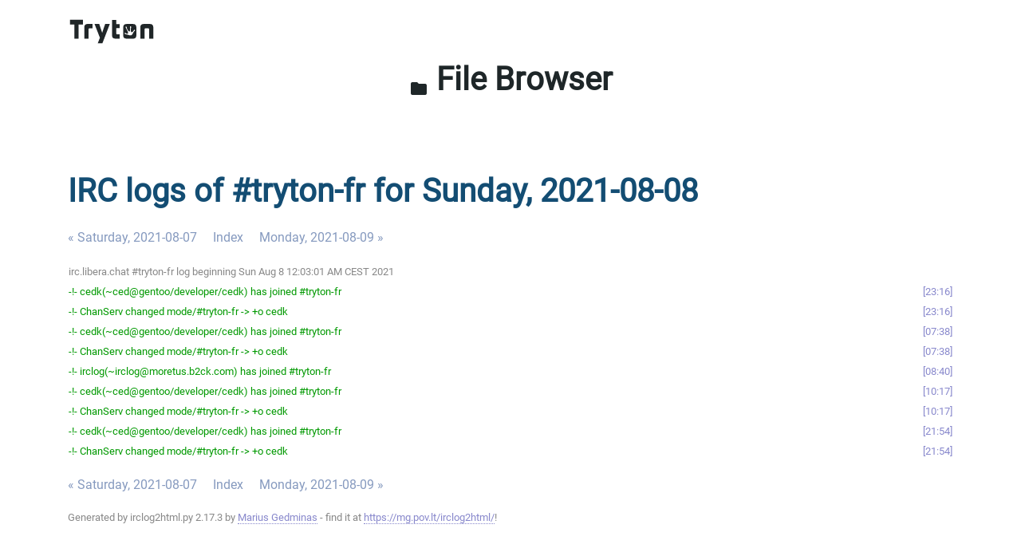

--- FILE ---
content_type: text/html
request_url: http://www.tryton.org/~irclog/fr/2021-08-08.log.html
body_size: 1396
content:
<!DOCTYPE html>
<html lang="en">
    <head>
        <meta charset="utf-8"/>
        <meta http-equiv="X-UA-Compatible" content="IE=edge"/>
        <meta name="viewport" content="width=device-width, initial-scale=1"/>
        <link rel="stylesheet" href="https://cdn.tryton.org/static/css/main.css"/>
        <link rel="stylesheet" href="/theme/style.css"/>
    </head>
    <body>
        <div class="header">
            <nav class="navbar navbar-expand-lg navbar-light">
                <div class="container">
                    <a class="navbar-brand" href="//www.tryton.org/">
                        <picture>
                            <source srcset="https://cdn.tryton.org/static/images/tryton-white.svg" media="(prefers-color-scheme: dark)">
                            <img class="img-fluid" src="https://cdn.tryton.org/static/images/tryton-black.svg" width="110" height="32" alt="Tyton Home"/>
                        </picture>
                    </a>
                </div>
            </nav>
        </div>
        <div id="content" tabindex="-1">
            <div class="section text-center p-0">
                <div class="container">
                    <a class="h1 mb-0 position-relative z-1" href="/">
                        <span class="material-icons md-24">folder</span>
                        File Browser
                    </a>
                </div>
            </div>
            <section class="section">
                <div class="container">
                    <h1>
<!DOCTYPE html PUBLIC "-//W3C//DTD XHTML 1.0 Strict//EN"
          "http://www.w3.org/TR/xhtml1/DTD/xhtml1-strict.dtd">
<html>
<head>
  <meta http-equiv="Content-Type" content="text/html; charset=UTF-8" />
  <meta name="viewport" content="width=device-width, initial-scale=1">
  <title>IRC logs of #tryton-fr for Sunday, 2021-08-08</title>
  <link rel="stylesheet" href="irclog.css" />
  <meta name="generator" content="irclog2html.py 2.17.3 by Marius Gedminas" />
  <meta name="version" content="2.17.3 - 2021-07-08" />
</head>
<body>
<h1>IRC logs of #tryton-fr for Sunday, 2021-08-08</h1>
<div class="navigation"> <a href="2021-08-07.log.html">&#171; Saturday, 2021-08-07</a> <a href="index.html">Index</a> <a href="2021-08-09.log.html">Monday, 2021-08-09 &#187;</a> </div>
<table class="irclog">
<tr><td class="other" colspan="3">irc.libera.chat #tryton-fr log beginning Sun Aug 8 12:03:01 AM CEST 2021</td></tr>
<tr id="t2021-08-07T23:16:10"><td class="join" colspan="2">-!- cedk(~ced@gentoo/developer/cedk) has joined #tryton-fr</td><td><a href="#t2021-08-07T23:16:10" class="time">23:16</a></td></tr>
<tr id="t2021-08-07T23:16:10-2"><td class="servermsg" colspan="2">-!- ChanServ changed mode/#tryton-fr -&gt; +o cedk </td><td><a href="#t2021-08-07T23:16:10-2" class="time">23:16</a></td></tr>
<tr id="t2021-08-08T07:38:18"><td class="join" colspan="2">-!- cedk(~ced@gentoo/developer/cedk) has joined #tryton-fr</td><td><a href="#t2021-08-08T07:38:18" class="time">07:38</a></td></tr>
<tr id="t2021-08-08T07:38:18-2"><td class="servermsg" colspan="2">-!- ChanServ changed mode/#tryton-fr -&gt; +o cedk </td><td><a href="#t2021-08-08T07:38:18-2" class="time">07:38</a></td></tr>
<tr id="t2021-08-08T08:40:30"><td class="join" colspan="2">-!- irclog(~irclog@moretus.b2ck.com) has joined #tryton-fr</td><td><a href="#t2021-08-08T08:40:30" class="time">08:40</a></td></tr>
<tr id="t2021-08-08T10:17:49"><td class="join" colspan="2">-!- cedk(~ced@gentoo/developer/cedk) has joined #tryton-fr</td><td><a href="#t2021-08-08T10:17:49" class="time">10:17</a></td></tr>
<tr id="t2021-08-08T10:17:49-2"><td class="servermsg" colspan="2">-!- ChanServ changed mode/#tryton-fr -&gt; +o cedk </td><td><a href="#t2021-08-08T10:17:49-2" class="time">10:17</a></td></tr>
<tr id="t2021-08-08T21:54:30"><td class="join" colspan="2">-!- cedk(~ced@gentoo/developer/cedk) has joined #tryton-fr</td><td><a href="#t2021-08-08T21:54:30" class="time">21:54</a></td></tr>
<tr id="t2021-08-08T21:54:30-2"><td class="servermsg" colspan="2">-!- ChanServ changed mode/#tryton-fr -&gt; +o cedk </td><td><a href="#t2021-08-08T21:54:30-2" class="time">21:54</a></td></tr>
</table>
<div class="navigation"> <a href="2021-08-07.log.html">&#171; Saturday, 2021-08-07</a> <a href="index.html">Index</a> <a href="2021-08-09.log.html">Monday, 2021-08-09 &#187;</a> </div>

<div class="generatedby">
<p>Generated by irclog2html.py 2.17.3 by <a href="mailto:marius@pov.lt">Marius Gedminas</a>
 - find it at <a href="https://mg.pov.lt/irclog2html/">https://mg.pov.lt/irclog2html/</a>!</p>
</div>
</body>
</html>
                </div>
            </section>
        </div>
    </body>
    <script>
        document.querySelectorAll('table#list').forEach((el) => {
            el.classList.add('table');
            el.classList.add('table-hover');
        });
    </script>
</html>
